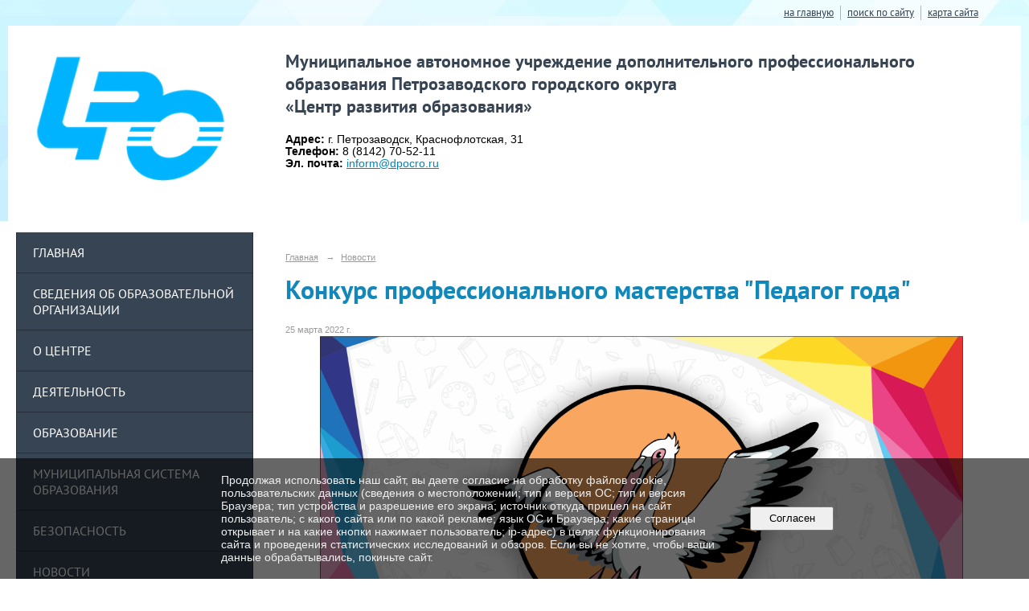

--- FILE ---
content_type: text/html; charset=utf-8
request_url: https://cro.karelia.ru/news/7072.html
body_size: 8094
content:
<!DOCTYPE html>
<html>
<head>
  <title>МАУ ДПО «Центр развития образования» г. Петрозаводск. Конкурс профессионального мастерства "Педагог года"</title>
   <meta http-equiv="Content-Type" content="text/html; charset=utf-8" />

  <meta name="keywords" content=""/>
  <meta name="description" content=""/>
  <meta name="copyright" content="Powered by Nubex"/>

   <link rel="canonical" href="https://cro.karelia.ru/news/7072.html" />

  <meta name="yandex-verification" content="1dca2bc6f0b1658b" />
  <meta name="google-site-verification" content="sQoOmQBWU-r3xxwhKY932xzT4TMQybipYoLtbirc-mY" />
  <meta  	name="sputnik-verification"  	content="O1QuPFHpQCN0tyK1" />

  <meta property="og:type" content="article"/>
  <meta property="og:title" content="Конкурс профессионального мастерства &quot;Педагог года&quot;"/>
  <meta property="og:description" content="История конкурса начинается с 1992 года, когда впервые в Петрозаводске был проведен городской конкурс-панорама &quot;Педагог года&quot;, в рамках которого деятельность участников изучалась посредством письменных отзывов учеников, их родителей, коллег; посещения уроков, анализа творческих работ конкурсантов."/>
  <meta property="og:url" content="http://cro.karelia.ru/news/7072.html?updated=202204041542"/>
  <meta property="og:image" content="http://cro.karelia.ruhttps://r1.nubex.ru/s138612-571/2619ed8c6f_fit-in~160x160__f1127_bd.png?updated=202204041542"/>

<link rel="icon" href="https://r1.nubex.ru/s138612-571/f1139_0d/89bf844cd1ca4a10d0acff55a7b78032.png" type="image/png"/>


<link href="https://static.nubex.ru/current/plain/_build/build_fluid.css?mtime=1766067391" type="text/css" rel="stylesheet" media="all"/>
<link href="/_data/css/styles_other.css?mtime=1769731034" type="text/css" rel="stylesheet" media="all"/>

<!--[if lt IE 9]>
<link href="/_data/css/styles_ie.css?mtime=1769731725" type="text/css" rel="stylesheet" media="all"/>
<![endif]-->




</head>

    

<body class="cntSizeMiddle  fluid  site-theme-unsaved font_size_big c18 l7"
 data-hash="ce45355dc0ad3610402f3e937b6c20f0">

    



 
    <div  data-readable="1"  class="serviceMenu  serviceMenuAlignRight clearfix">
        <div class="serviceMenuContainer">

                        <ul class="serviceMenuNav pullRight">
                                    <li >
                        <a id="service_menu_top_first_page"
                           href="/"
                           >на главную</a>
                                            </li>
                                    <li >
                        <a id="service_menu_top_search"
                           href="/search/"
                           >поиск по сайту</a>
                                            </li>
                                    <li >
                        <a id="service_menu_top_map"
                           href="/map/"
                           >карта сайта</a>
                                            </li>
                            </ul>

            
        </div>
    </div>

 
<div class="container container_12  containerWide">
    
            <div class="row">
            <div class="grid_3 columnNarrow">
                    <div class="columnNarrowLogo">
        <div class="logo">
            <div class="align_center_to_left">
                <div class="align_center_to_right">
            <a href="/"><img src="https://r1.nubex.ru/s138612-571/f1137_1c/de0e97ec460dd64dee6a68783e4dcd1d.png" border="0" alt="" title="" /></a>
                    </div>
                </div>
        </div>
    </div>
                        
  <div  data-readable="2"  class="widget_mainmenu_column widget_mainmenu_column_5745">
     

<nav  class="mainMenuVertical menuExpandCurrent mainMenuStyleS25 mainMenuPullDown clearfix">

  <ul>

    <li class="item first">
        <a href="/main/">Главная</a>
                
     </li>

    <li class="item hasChildren">
        <a href="/sveden/">Сведения об образовательной организации</a>
                            <ul class="mainMenuDropDown">
                <li><a href="/sveden/common/">Основные сведения</a></li>
                <li><a href="/sveden/struct/">Структура и органы управления образовательной организацией</a></li>
                <li><a href="/sveden/document/">Документы</a></li>
                <li><a href="/sveden/education/">Образование</a></li>
                <li><a href="/sveden/managers/">Руководство</a></li>
                <li><a href="/sveden/employees/">Педагогический состав</a></li>
                <li><a href="/sveden/objects/">Материально-техническое обеспечение и оснащенность образовательного процесса. Доступная среда</a></li>
                <li><a href="/sveden/grants/">Стипендии и меры поддержки обучающихся</a></li>
                <li><a href="/sveden/paid_edu/">Платные образовательные услуги</a></li>
                <li><a href="/sveden/budget/">Финансово-хозяйственная деятельность</a></li>
                <li><a href="/sveden/vacant/">Вакантные места для приема (перевода) обучающихся</a></li>
                <li><a href="/sveden/inter/">Международное сотрудничество</a></li>
                <li><a href="/sveden/catering/">Организация питания в образовательной организации</a></li>
                            </ul>
        
     </li>

    <li class="item hasChildren">
        <a href="/about/">О центре</a>
                            <ul class="mainMenuDropDown">
                <li><a href="/about/news_o_nas/">О нас говорят</a></li>
                <li><a href="/about/proverki/">Сведения о проверках</a></li>
                <li><a href="/about/nok/">Независимая оценка качества</a></li>
                <li><a href="/about/partner/">Социальные партнеры</a></li>
                            </ul>
        
     </li>

    <li class="item hasChildren">
        <a href="/deyat/">Деятельность</a>
                            <ul class="mainMenuDropDown">
                <li><a href="/deyat/projects/">Проекты</a></li>
                <li><a href="/deyat/konkurs/">Конкурсы, олимпиады, конференции</a></li>
                <li><a href="/deyat/ped/">Сопровождение деятельности педагога</a></li>
                <li><a href="/deyat/plans/">Планы и отчёты</a></li>
                <li><a href="/deyat/gormo/">Городские предметные педагогические сообщества</a></li>
                <li><a href="/deyat/pmpk/">ПМПК</a></li>
                <li><a href="/deyat/inform-obraz/">Информатизация образования</a></li>
                <li><a href="/deyat/19817/">ФИС ФРДО</a></li>
                            </ul>
        
     </li>

    <li class="item hasChildren">
        <a href="/obraz/">Образование</a>
                            <ul class="mainMenuDropDown">
                <li><a href="/obraz/kvalif/">Повышение квалификации</a></li>
                <li><a href="/obraz/ocenkakachestva/">Оценка качества образования</a></li>
                <li><a href="/obraz/funx-gram/">Функциональная грамотность</a></li>
                            </ul>
        
     </li>

    <li class="item hasChildren">
        <a href="/set/">Муниципальная система образования</a>
                            <ul class="mainMenuDropDown">
                <li><a href="/set/osn/">Муниципальные общеобразовательные учреждения</a></li>
                <li><a href="/set/do/">Муниципальные дошкольные образовательные учреждения</a></li>
                <li><a href="/set/dop/">Муниципальные образовательные учреждения дополнительного образования детей</a></li>
                <li><a href="/set/center/">Ресурсные центры. Базовые площадки. Апробационные площадки.</a></li>
                            </ul>
        
     </li>

    <li class="item hasChildren">
        <a href="/bezop/">Безопасность</a>
                            <ul class="mainMenuDropDown">
                <li><a href="/bezop/infobezopasnost/">Защита персональных данных</a></li>
                <li><a href="/bezop/sout/">СОУТ</a></li>
                <li><a href="/bezop/pozh/">Пожарная безопасность</a></li>
                <li><a href="/bezop/6296/">Антитеррористическая безопасность</a></li>
                <li><a href="/bezop/anticorr/">Антикоррупционная деятельность</a></li>
                            </ul>
        
     </li>

    <li class="item current">
        <a href="/news/" class="current">Новости</a>
                
     </li>

    <li class="item hasChildren">
        <a href="/contact/">Контакты</a>
                            <ul class="mainMenuDropDown">
                <li><a href="/contact/gostevaya/">Гостевая книга</a></li>
                <li><a href="/contact/22635/">Электронная приемная</a></li>
                            </ul>
        
     </li>

    <li class="item hasChildren last">
        <a href="/7953/">Издательская деятельность</a>
                            <ul class="mainMenuDropDown">
                <li><a href="/7953/7955/">Журнал педагогического сообщества Петрозаводского городского округа "Столичное образование"</a></li>
                <li><a href="/7953/19852/">Сборники "Дети о детях войны"</a></li>
                <li><a href="/7953/7972/">Публикации специалистов ЦРО</a></li>
                <li><a href="/7953/7965/">Издания МАУ ДПО ЦРО</a></li>
                            </ul>
        
     </li>
</ul>

</nav>
  </div>
  <div  data-readable="3"  class="widget_search_column widget_search_column_4509">
  
    
    <div class="wgSearchPrew wgBorder">

      <form action="/search/" method="get" class="formPlain clearfix">
        <div class="input">
      <input type="text" name="query" class="formControl sm" id="textGray" value="Поиск по сайту" onfocus="this.id = 'textBlack'; if (this.value == 'Поиск по сайту') this.value = ''" onblur=" this.id = 'textGray'; if (this.value == '') this.value = 'Поиск по сайту'" />
  </div>
        <div class="button">
          <button class="btn btn-primary btn-sm " type="submit" name="" value=""></button>
  </div>
</form>    
    </div>


  </div>
  <div  data-readable="4"  class="widget_text_column widget_text_column_6266">
  
    
    
    <div class="wgOpen clearfix">
        <div class="content" ><script type="text/javascript" src="https://vk.com/js/api/openapi.js?169"></script>

<!-- VK Widget -->
<div id="vk_groups"></div>
<script type="text/javascript">
VK.Widgets.Group("vk_groups", {mode: 4, width: "285", height: "400"}, 163091207);
</script></div>
    </div>

  </div>
  <div  class="widget_banner_column widget_banner_column_20728">
  
    
    <div class="wgNoticeBlock wgOpen">
     
                    
<div class="image">
            <a href="https://me.sferum.ru/?p=messages&peerId=-226134476" target="_blank"><img src="https://r1.nubex.ru/s138612-571/e8942f65ee_fit-in~295x0__f4567_7e.jpg" width="295" height="274" alt="" /></a>
    </div>

<div class="title">
    <a href="https://me.sferum.ru/?p=messages&peerId=-226134476"  target="_blank"  ></a>
</div>

            
                    
<div class="image">
            <a href="https://pos.gosuslugi.ru/landing/" target="_blank"><img src="https://r1.nubex.ru/s138612-571/74513bafd9_fit-in~295x0__f4623_b6.jpg" width="295" height="165" alt="" /></a>
    </div>

<div class="title">
    <a href="https://pos.gosuslugi.ru/landing/"  target="_blank"  ></a>
</div>

            
        
    </div>
    
  </div>
  <div  class="widget_banner_column widget_banner_column_6267">
  
    
    <div class="wgNoticeBlock wgOpen">
     
                    
<div class="image">
            <a href="http://cro.karelia.ru/deyat/pmpk/" target="_blank"><img src="https://r1.nubex.ru/s138612-571/9ff0dd859f_fit-in~295x0__f1162_55.jpg" width="295" height="147" alt="" /></a>
    </div>

<div class="title">
    <a href="http://cro.karelia.ru/deyat/pmpk/"  target="_blank"  ></a>
</div>

            
                    
<div class="image">
            <a href="http://bark.karelia.ru" target="_blank"><img src="https://r1.nubex.ru/s138612-571/e328a66ef9_fit-in~295x0__f2033_f5.png" width="295" height="137" alt="" /></a>
    </div>

<div class="title">
    <a href="http://bark.karelia.ru"  target="_blank"  ></a>
</div>

            
                    
<div class="image">
            <a href="https://разговорыоважном.рф/" target="_blank"><img src="https://r1.nubex.ru/s138612-571/cef9b491e9_fit-in~295x0__f1682_36.png" width="295" height="92" alt="" /></a>
    </div>

<div class="title">
    <a href="https://разговорыоважном.рф/"  target="_blank"  ></a>
</div>

            
                    
<div class="image">
            <a href="https://minobrnauki.gov.ru/" target="_blank"><img src="https://r1.nubex.ru/s138612-571/93cfc08691_fit-in~295x0__f862_79.png" width="295" height="66" alt="" /></a>
    </div>

<div class="title">
    <a href="https://minobrnauki.gov.ru/"  target="_blank"  ></a>
</div>

            
                    
<div class="image">
            <a href="https://edu.gov.ru/" target="_blank"><img src="https://r1.nubex.ru/s138612-571/1e24565811_fit-in~295x0__f863_a8.png" width="295" height="70" alt="" /></a>
    </div>

<div class="title">
    <a href="https://edu.gov.ru/"  target="_blank"  ></a>
</div>

            
                    
<div class="image">
            <a href="https://minedu.gov.karelia.ru/" target="_blank"><img src="https://r1.nubex.ru/s138612-571/00b9403aeb_fit-in~295x0__f861_b6.png" width="295" height="72" alt="" /></a>
    </div>

<div class="title">
    <a href="https://minedu.gov.karelia.ru/"  target="_blank"  ></a>
</div>

            
                    
<div class="image">
            <a href="http://www.petrozavodsk-mo.ru/" target="_blank"><img src="https://r1.nubex.ru/s138612-571/b5c797b6b7_fit-in~295x0__f864_d2.png" width="295" height="50" alt="" /></a>
    </div>

<div class="title">
    <a href="http://www.petrozavodsk-mo.ru/"  target="_blank"  ></a>
</div>

            
                    
<div class="image">
            <a href="https://education.petrozavodsk-mo.ru/" target="_blank"><img src="https://r1.nubex.ru/s138612-571/4dcd10826d_fit-in~295x0__f865_f5.png" width="295" height="62" alt="" /></a>
    </div>

<div class="title">
    <a href="https://education.petrozavodsk-mo.ru/"  target="_blank"  ></a>
</div>

            
                    
<div class="image">
            <a href="https://kiro-karelia.ru/" target="_blank"><img src="https://r1.nubex.ru/s138612-571/0a43b01ea7_fit-in~295x0__f868_e0.png" width="295" height="33" alt="" /></a>
    </div>

<div class="title">
    <a href="https://kiro-karelia.ru/"  target="_blank"  ></a>
</div>

            
                    
<div class="image">
            <a href="https://www.gosuslugi.ru/" target="_blank"><img src="https://r1.nubex.ru/s138612-571/1e74b580f1_fit-in~295x0__f866_ae.jpg" width="295" height="74" alt="" /></a>
    </div>

<div class="title">
    <a href="https://www.gosuslugi.ru/"  target="_blank"  ></a>
</div>

            
        
    </div>
    
  </div>
    
            </div>
            <div class="grid_9 columnWide">
                    
<header class="headerWrapper ">
    <div class="headerImage">
        <div class="logoAndInfoWrapper">
                    <div class="contactInfoPlace">
                <div class="text content">
                    <h3><span style="font-size:22px;"><strong>Муниципальное автономное учреждение дополнительного профессионального<br />
образования Петрозаводского городского округа<br />
&laquo;Центр развития образования&raquo;</strong></span></h3>

<p><span style="color:null;"><strong>Адрес:</strong> г. Петрозаводск, Краснофлотская, 31<br />
<strong>Телефон:</strong> 8 (8142) 70-52-11<br />
<strong>Эл. почта:</strong>&nbsp;</span><a href="mailto:inform@dpocro.ru"><span style="color:null;">inform@dpocro.ru</span></a></p>
                </div>
            </div>
        
                </div>

    </div>
</header>
                    <div class="grid_12  alpha omega columnWide siteContent">
                <div class="columnWidePadding">
                <div class="path">
                       <span><a href="/">Главная</a>
           <em>&rarr;</em></span>
                               <span><a href="/news/">Новости</a>
           </span>
                        </div>
                	<h1 >Конкурс профессионального мастерства "Педагог года"</h1>

            </div>
            <div class="newsDetail">
                <div class="columnWidePadding"  data-readable="5" >
                    <div class="datetime ">
    25&nbsp;марта&nbsp;2022 г.
</div>                </div>

                                        <div class="cb cb-text cb-padding-side"
         style="padding-top: 0px; padding-bottom: 20px"
            data-readable="6" >
        <div class="content"  data-readable="7" ><p style="text-align: center;"><img alt="" src="https://r1.nubex.ru/s138612-571/f1128_bc/yui33.png" style="width: 800px; height: 534px;" /></p>

<p align="justify">История конкурса начинается с 1992 года, когда впервые в Петрозаводске был проведен городской конкурс-панорама &quot;Педагог года&quot;, в рамках которого деятельность участников изучалась посредством письменных отзывов учеников, их родителей, коллег; посещения уроков, анализа творческих работ конкурсантов.</p>

<p align="justify">За 30 лет существования в конкурсе профессионального мастерства приняли участие 1182 педагога муниципальной системы образования.</p>

<p align="justify">В 1995 году Администрация города Петрозаводска учредила конкурс, призванный способствовать выявлению талантливых, творчески работающих педагогов, &quot;Учитель года&quot;. В нем приняли участие семь педагогов. В рамках конкурса участники защищали сочинения на педагогическую тему, проводили открытый урок в незнакомом классе, участвовали в конкурсе эрудитов.</p>

<p align="justify">В разные годы проведения конкурса менялись испытания для участников: уроки проводились на своем и чужом классах, участники защищали авторские программы, рефераты и концепции, проводили импровизированные уроки и участвовали в творческих конкурсах.</p>

<p align="justify">В 2001 году впервые наравне с конкурсом &quot;Учитель года&quot; прошел городской конкурс &quot;Воспитатель года&quot;, что позволило реализовать на практике идеи преемственности между школой и детским садом и создания единого развивающего пространства.</p>

<p align="justify">В 2006 году в городском конкурсе появилась новая номинация &ndash; &quot;Классный руководитель&quot;.</p>

<p align="justify">С 2007 года предоставлена возможность участвовать в республиканском конкурсе не только победителям муниципального конкурса &quot;Учитель года&quot;, но и победителям конкурса на денежное поощрение лучших учителей в рамках ПНПО.</p>

<p align="justify">В 2009 году к трем номинациям конкурса добавились новые &ndash; &quot;Специалист&quot;, &quot;Учитель-преподаватель ОБЖ&quot; и &quot;Дебют&quot;. Впервые было организовано сопровождение в сетевом сообществе на портале &quot;Открытый класс&quot;, прошел практико-ориентированный семинар для участников конкурса.</p>

<p align="justify">На протяжении многих лет для участников конкурса &quot;Педагог года&quot; на базе Центра развития образования проводятся установочные семинары (&quot;Особенности конкурсного испытания &quot;Самопрезентация &quot;Я &mdash; педагог&quot;, актуальные направления развития образования (функциональная грамотность), &quot;Психолого-педагогические подходы в деятельности педагога&quot;, самоанализ урока, занятия, практикум &quot;Технология проведения конкурсного испытания &quot;Мастер-класс&quot;. Рекомендации по проведению конкурсного испытания &quot;Разговор с родителями&quot;, &quot;Классный час&quot;).</p>

<p align="justify">За годы существования конкурса петрозаводские педагоги не раз становились победителями регионального конкурса педагогического мастерства и представляли республику на Всероссийском конкурсе &quot;Учитель года&quot;.</p>

<p align="justify">Наши достижения на всероссийском этапе конкурса &quot;Учитель года&quot;:</p>

<ul>
	<li align="justify">Васильева Татьяна Владимировна, учитель истории Университетского лицея &mdash; победитель городского и республиканского конкурсов, вошла в пятнашку финалистов 2003 года.</li>
	<li align="justify">Ольга Михайловна Посаженикова, учитель русского языка и литературы Петровской школы в 2009 году вошла в число пятнадцати финалистов федерального конкурса.</li>
	<li align="justify">В сентябре 2011 года учитель математики Державинского лицея Алексей Владимирович Доронин на конкурсе &quot;Учитель года&quot; вошел в число 15 лучших учителей России.</li>
	<li align="justify">В 2012 году лауреатом конкурса стала Ирина Полищук (Невара), преподаватель английского языка, которая сейчас работает в Петровской школе.</li>
	<li align="justify">Надежда Сергеевна Агеева, учитель английского языка МОУ &quot;Средняя школа № 2&quot; &mdash; победитель регионального этапа конкурса 2017 года и победитель конкурса эссе всероссийского конкурса.</li>
</ul>

<p align="justify">#образованиеКарелии #ПедагогГода2022</p>
</div>
    </div>
                
                
                
                
            </div>
        </div>
            </div>
        </div>
    


    </div>

<footer class="footer">
	<div class="container clearfix"  data-readable="8" >
		<div class="copyright">
        <p>&copy;2025г.,&nbsp;Муниципальное автономное учреждение дополнительного профессионального образования Петрозаводского городского округа &laquo;Центр развития образования&raquo;</p>

<p>&nbsp;</p>

<p>Адрес: г. Петрозаводск, Краснофлотская, д. 31</p>

<p>Телефоны: 70-52-11 (приёмная), 77-18-51 (директор), 59-28-48 (заместитель&nbsp;директора),&nbsp;59-28-48 (начальник отдела), 59-28-47, 59-28-44, 59-28-45, 59-28-46</p>

<p>&nbsp;</p>

<p>E-mail: <a href="mailto:inform@dpocro.ru">inform@dpocro.ru</a></p>

<p>&nbsp;</p>

                    <div class="core">
                            &copy; Конструктор&nbsp;сайтов&nbsp;<a href="http://nubex.ru?utm_source=copyright" target="_blank" rel="noopener  noreferrer">Nubex.ru</a>
                        </div>
        		</div>
		<div class="counters">
            <script type="text/javascript">
       (function(d, t, p) {
           var j = d.createElement(t); j.async = true; j.type = "text/javascript";
           j.src = ("https:" == p ? "https:" : "http:") + "//stat.sputnik.ru/cnt.js";
           var s = d.getElementsByTagName(t)[0]; s.parentNode.insertBefore(j, s);
       })(document, "script", document.location.protocol);
    </script>
<span id="sputnik-informer"></span>
		</div>
		<div class="clear">&nbsp;</div>
	</div>
</footer>


   <a href="#" class="scrollTop">Наверх</a>

<script type="text/javascript" src="https://static.nubex.ru/current/plain/_build/build.min.js?mtime=1766067391"></script>



    <div id="agreedBanner" style="display: block; width: 100%; position: fixed; left:0; bottom: 0; z-index: 10000; background-color: rgba(0,0,0,0.6); color: #EFEFEF; margin: 0; padding: 1rem; font-size: 14px; font-family: Arial, sans-serif;">
        <form action="/agreed/" method="post">
        <table style="width: 100%">
            <tr>
                <td style="width: 20%;"></td>
                <td>
                    Продолжая использовать наш сайт, вы даете согласие на обработку файлов cookie, пользовательских данных (сведения о местоположении; тип и версия ОС; тип и версия Браузера; тип устройства и разрешение его экрана; источник откуда пришел на сайт пользователь; с какого сайта или по какой рекламе; язык ОС и Браузера; какие страницы открывает и на какие кнопки нажимает пользователь; ip-адрес) в целях функционирования сайта и проведения статистических исследований и обзоров. Если вы не хотите, чтобы ваши данные обрабатывались, покиньте сайт.
                </td>
                <td style="width: 10%; text-align: right;">
                    <button id="agreedBtn" type="submit" style="padding:0.4em 1em;">&nbsp;&nbsp;Согласен&nbsp;&nbsp;</button>
                </td>
                <td style="width: 20%;"></td>
            </tr>
        </table>
        </form>
    </div>
    <script>
        $(document).ready(function() {
            $('#agreedBtn').bind('click', (e) => {
                    jQuery.ajax('/agreed/');
                    $('#agreedBanner').hide();
                    e.preventDefault();
            });
        })
    </script>
</body>
</html>
